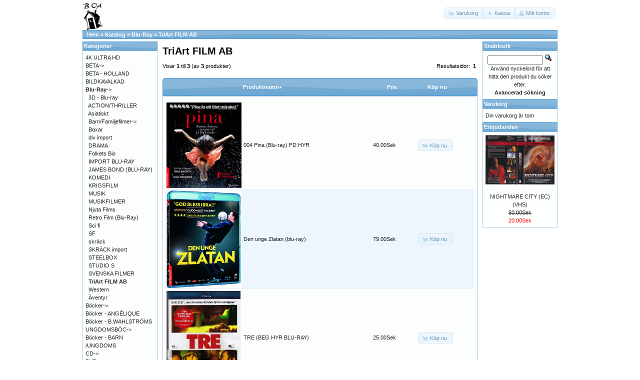

--- FILE ---
content_type: text/html; charset=UTF-8
request_url: https://osc.boavideo.com/index.php?cPath=718_1015&osCsid=21f35cf04bad1183e56c8c3d6236a214
body_size: 3861
content:
<!DOCTYPE html>
<html dir="ltr" lang="sv">
<head>
<meta http-equiv="Content-Type" content="text/html; charset=utf-8" />
<title>TriArt FILM AB, Boa video</title>
<base href="https://osc.boavideo.com/" />
<link rel="stylesheet" type="text/css" href="ext/jquery/ui/redmond/jquery-ui-1.10.4.min.css" />
<script type="text/javascript" src="ext/jquery/jquery-1.11.1.min.js"></script>
<script type="text/javascript" src="ext/jquery/ui/jquery-ui-1.10.4.min.js"></script>


<script type="text/javascript" src="ext/photoset-grid/jquery.photoset-grid.min.js"></script>

<link rel="stylesheet" type="text/css" href="ext/colorbox/colorbox.css" />
<script type="text/javascript" src="ext/colorbox/jquery.colorbox-min.js"></script>

<link rel="stylesheet" type="text/css" href="ext/960gs/960_24_col.css" />
<link rel="stylesheet" type="text/css" href="stylesheet.css" />
<link rel="stylesheet" type="text/css" href="fix.css" />
<link rel="canonical" href="https://osc.boavideo.com/index.php?cPath=718_1015" />
</head>
<body>

<div id="bodyWrapper" class="container_24">


<div id="header" class="grid_24">
  <div id="storeLogo"><a href="https://osc.boavideo.com/index.php?osCsid=21f35cf04bad1183e56c8c3d6236a214"><img src="images/store_logo.png" alt="Boa video" title="Boa video" width="41" height="56" /></a></div>

  <div id="headerShortcuts">
<span class="tdbLink"><a id="tdb1" href="https://osc.boavideo.com/shopping_cart.php?osCsid=21f35cf04bad1183e56c8c3d6236a214">Varukorg</a></span><script type="text/javascript">$("#tdb1").button({icons:{primary:"ui-icon-cart"}}).addClass("ui-priority-secondary").parent().removeClass("tdbLink");</script><span class="tdbLink"><a id="tdb2" href="https://osc.boavideo.com/checkout_shipping.php?osCsid=21f35cf04bad1183e56c8c3d6236a214">Kassa</a></span><script type="text/javascript">$("#tdb2").button({icons:{primary:"ui-icon-triangle-1-e"}}).addClass("ui-priority-secondary").parent().removeClass("tdbLink");</script><span class="tdbLink"><a id="tdb3" href="https://osc.boavideo.com/account.php?osCsid=21f35cf04bad1183e56c8c3d6236a214">Mitt konto</a></span><script type="text/javascript">$("#tdb3").button({icons:{primary:"ui-icon-person"}}).addClass("ui-priority-secondary").parent().removeClass("tdbLink");</script>  </div>

<script type="text/javascript">
  $("#headerShortcuts").buttonset();
</script>
</div>

<div class="grid_24 ui-widget infoBoxContainer">
  <div class="ui-widget-header infoBoxHeading">&nbsp;&nbsp;<a href="https://osc.boavideo.com" class="headerNavigation">Hem</a> &raquo; <a href="https://osc.boavideo.com/index.php?osCsid=21f35cf04bad1183e56c8c3d6236a214" class="headerNavigation">Katalog</a> &raquo; <a href="https://osc.boavideo.com/index.php?cPath=718&amp;osCsid=21f35cf04bad1183e56c8c3d6236a214" class="headerNavigation">Blu-Ray</a> &raquo; <a href="https://osc.boavideo.com/index.php?cPath=718_1015&amp;osCsid=21f35cf04bad1183e56c8c3d6236a214" class="headerNavigation">TriArt FILM AB</a></div>
</div>




<div id="bodyContent" class="grid_16 push_4">

<h1>TriArt FILM AB</h1>

<div class="contentContainer">


  <div class="contentText">


    <div>
      <span style="float: right;">Resultatsidor: &nbsp;<strong>1</strong>&nbsp;</span>

      <span>Visar <strong>1</strong> till <strong>3</strong> (av <strong>3</strong> produkter)</span>
    </div>

    <br />

<div class="ui-widget infoBoxContainer">  <div class="ui-widget-header ui-corner-top infoBoxHeading">    <table border="0" width="100%" cellspacing="0" cellpadding="2" class="productListingHeader">      <tr>        <td align="center"></td>        <td><a href="https://osc.boavideo.com/index.php?cPath=718_1015&amp;page=1&amp;sort=2d&amp;osCsid=21f35cf04bad1183e56c8c3d6236a214" title="Sortera produkter nedåtstigande av Produktnamn" class="productListing-heading">Produktnamn+</a></td>        <td align="right"><a href="https://osc.boavideo.com/index.php?cPath=718_1015&amp;page=1&amp;sort=3a&amp;osCsid=21f35cf04bad1183e56c8c3d6236a214" title="Sortera produkter uppåtstigande av Pris" class="productListing-heading">Pris</a></td>        <td align="center">Köp nu</td>      </tr>    </table>  </div>  <div class="ui-widget-content ui-corner-bottom productListTable">    <table border="0" width="100%" cellspacing="0" cellpadding="2" class="productListingData">      <tr>        <td align="center"><a href="https://osc.boavideo.com/product_info.php?cPath=718_1015&amp;products_id=105226&amp;osCsid=21f35cf04bad1183e56c8c3d6236a214"><img src="images/10154226-origpic-2da35d.jpg" alt="004 Pina (Blu-ray) FD HYR" title="004 Pina (Blu-ray) FD HYR" width="195" height="222" /></a></td>        <td><a href="https://osc.boavideo.com/product_info.php?cPath=718_1015&amp;products_id=105226&amp;osCsid=21f35cf04bad1183e56c8c3d6236a214">004 Pina (Blu-ray) FD HYR</a></td>        <td align="right">40.00Sek</td>        <td align="center"><span class="tdbLink"><a id="tdb4" href="https://osc.boavideo.com/index.php?cPath=718_1015&amp;sort=2a&amp;action=buy_now&amp;products_id=105226&amp;osCsid=21f35cf04bad1183e56c8c3d6236a214">Köp nu</a></span><script type="text/javascript">$("#tdb4").button({icons:{primary:"ui-icon-cart"}}).addClass("ui-priority-secondary").parent().removeClass("tdbLink");</script></td>      </tr>      <tr>        <td align="center"><a href="https://osc.boavideo.com/product_info.php?cPath=718_1015&amp;products_id=75216&amp;osCsid=21f35cf04bad1183e56c8c3d6236a214"><img src="images/5655786.jpg" alt="Den unge Zlatan (blu-ray)" title="Den unge Zlatan (blu-ray)" width="195" height="254" /></a></td>        <td><a href="https://osc.boavideo.com/product_info.php?cPath=718_1015&amp;products_id=75216&amp;osCsid=21f35cf04bad1183e56c8c3d6236a214">Den unge Zlatan (blu-ray)</a></td>        <td align="right">79.00Sek</td>        <td align="center"><span class="tdbLink"><a id="tdb5" href="https://osc.boavideo.com/index.php?cPath=718_1015&amp;sort=2a&amp;action=buy_now&amp;products_id=75216&amp;osCsid=21f35cf04bad1183e56c8c3d6236a214">Köp nu</a></span><script type="text/javascript">$("#tdb5").button({icons:{primary:"ui-icon-cart"}}).addClass("ui-priority-secondary").parent().removeClass("tdbLink");</script></td>      </tr>      <tr>        <td align="center"><a href="https://osc.boavideo.com/product_info.php?cPath=718_1015&amp;products_id=72706&amp;osCsid=21f35cf04bad1183e56c8c3d6236a214"><img src="images/Skanning_20201230 (5) TRREE.jpg" alt="TRE (BEG HYR BLU-RAY)" title="TRE (BEG HYR BLU-RAY)" width="195" height="247" /></a></td>        <td><a href="https://osc.boavideo.com/product_info.php?cPath=718_1015&amp;products_id=72706&amp;osCsid=21f35cf04bad1183e56c8c3d6236a214">TRE (BEG HYR BLU-RAY)</a></td>        <td align="right">25.00Sek</td>        <td align="center"><span class="tdbLink"><a id="tdb6" href="https://osc.boavideo.com/index.php?cPath=718_1015&amp;sort=2a&amp;action=buy_now&amp;products_id=72706&amp;osCsid=21f35cf04bad1183e56c8c3d6236a214">Köp nu</a></span><script type="text/javascript">$("#tdb6").button({icons:{primary:"ui-icon-cart"}}).addClass("ui-priority-secondary").parent().removeClass("tdbLink");</script></td>      </tr>    </table>  </div></div>
    <br />

    <div>
      <span style="float: right;">Resultatsidor: &nbsp;<strong>1</strong>&nbsp;</span>

      <span>Visar <strong>1</strong> till <strong>3</strong> (av <strong>3</strong> produkter)</span>
    </div>


  </div>

</div>


</div> <!-- bodyContent //-->


<div id="columnLeft" class="grid_4 pull_16">
  <div class="ui-widget infoBoxContainer">  <div class="ui-widget-header infoBoxHeading">Kategorier</div>  <div class="ui-widget-content infoBoxContents"><a href="https://osc.boavideo.com/index.php?cPath=1334&amp;osCsid=21f35cf04bad1183e56c8c3d6236a214">4K ULTRA HD</a><br /><a href="https://osc.boavideo.com/index.php?cPath=74&amp;osCsid=21f35cf04bad1183e56c8c3d6236a214">BETA-&gt;</a><br /><a href="https://osc.boavideo.com/index.php?cPath=999&amp;osCsid=21f35cf04bad1183e56c8c3d6236a214">BETA - HOLLAND</a><br /><a href="https://osc.boavideo.com/index.php?cPath=344&amp;osCsid=21f35cf04bad1183e56c8c3d6236a214">BILDKAVALKAD</a><br /><a href="https://osc.boavideo.com/index.php?cPath=718&amp;osCsid=21f35cf04bad1183e56c8c3d6236a214"><strong>Blu-Ray</strong>-&gt;</a><br />&nbsp;&nbsp;<a href="https://osc.boavideo.com/index.php?cPath=718_835&amp;osCsid=21f35cf04bad1183e56c8c3d6236a214">3D - Blu-ray</a><br />&nbsp;&nbsp;<a href="https://osc.boavideo.com/index.php?cPath=718_832&amp;osCsid=21f35cf04bad1183e56c8c3d6236a214">ACTION/THRILLER</a><br />&nbsp;&nbsp;<a href="https://osc.boavideo.com/index.php?cPath=718_911&amp;osCsid=21f35cf04bad1183e56c8c3d6236a214">Asiatiskt</a><br />&nbsp;&nbsp;<a href="https://osc.boavideo.com/index.php?cPath=718_812&amp;osCsid=21f35cf04bad1183e56c8c3d6236a214">Barn/Familjefilmer-&gt;</a><br />&nbsp;&nbsp;<a href="https://osc.boavideo.com/index.php?cPath=718_866&amp;osCsid=21f35cf04bad1183e56c8c3d6236a214">Boxar</a><br />&nbsp;&nbsp;<a href="https://osc.boavideo.com/index.php?cPath=718_811&amp;osCsid=21f35cf04bad1183e56c8c3d6236a214">div import</a><br />&nbsp;&nbsp;<a href="https://osc.boavideo.com/index.php?cPath=718_836&amp;osCsid=21f35cf04bad1183e56c8c3d6236a214">DRAMA</a><br />&nbsp;&nbsp;<a href="https://osc.boavideo.com/index.php?cPath=718_987&amp;osCsid=21f35cf04bad1183e56c8c3d6236a214">Folkets Bio</a><br />&nbsp;&nbsp;<a href="https://osc.boavideo.com/index.php?cPath=718_1154&amp;osCsid=21f35cf04bad1183e56c8c3d6236a214">IMPORT BLU-RAY</a><br />&nbsp;&nbsp;<a href="https://osc.boavideo.com/index.php?cPath=718_1286&amp;osCsid=21f35cf04bad1183e56c8c3d6236a214">JAMES BOND (BLU-RAY)</a><br />&nbsp;&nbsp;<a href="https://osc.boavideo.com/index.php?cPath=718_837&amp;osCsid=21f35cf04bad1183e56c8c3d6236a214">KOMEDI</a><br />&nbsp;&nbsp;<a href="https://osc.boavideo.com/index.php?cPath=718_833&amp;osCsid=21f35cf04bad1183e56c8c3d6236a214">KRIGSFILM</a><br />&nbsp;&nbsp;<a href="https://osc.boavideo.com/index.php?cPath=718_1316&amp;osCsid=21f35cf04bad1183e56c8c3d6236a214">MUSIK</a><br />&nbsp;&nbsp;<a href="https://osc.boavideo.com/index.php?cPath=718_845&amp;osCsid=21f35cf04bad1183e56c8c3d6236a214">MUSIKFILMER</a><br />&nbsp;&nbsp;<a href="https://osc.boavideo.com/index.php?cPath=718_986&amp;osCsid=21f35cf04bad1183e56c8c3d6236a214">Njuta Films</a><br />&nbsp;&nbsp;<a href="https://osc.boavideo.com/index.php?cPath=718_1179&amp;osCsid=21f35cf04bad1183e56c8c3d6236a214">Retro Film (Blu-Ray)</a><br />&nbsp;&nbsp;<a href="https://osc.boavideo.com/index.php?cPath=718_831&amp;osCsid=21f35cf04bad1183e56c8c3d6236a214">Sci fi</a><br />&nbsp;&nbsp;<a href="https://osc.boavideo.com/index.php?cPath=718_1120&amp;osCsid=21f35cf04bad1183e56c8c3d6236a214">SF</a><br />&nbsp;&nbsp;<a href="https://osc.boavideo.com/index.php?cPath=718_810&amp;osCsid=21f35cf04bad1183e56c8c3d6236a214">skräck</a><br />&nbsp;&nbsp;<a href="https://osc.boavideo.com/index.php?cPath=718_1153&amp;osCsid=21f35cf04bad1183e56c8c3d6236a214">SKRÄCK import</a><br />&nbsp;&nbsp;<a href="https://osc.boavideo.com/index.php?cPath=718_1315&amp;osCsid=21f35cf04bad1183e56c8c3d6236a214">STEELBOX</a><br />&nbsp;&nbsp;<a href="https://osc.boavideo.com/index.php?cPath=718_994&amp;osCsid=21f35cf04bad1183e56c8c3d6236a214">STUDIO S</a><br />&nbsp;&nbsp;<a href="https://osc.boavideo.com/index.php?cPath=718_813&amp;osCsid=21f35cf04bad1183e56c8c3d6236a214">SVENSKA FILMER</a><br />&nbsp;&nbsp;<a href="https://osc.boavideo.com/index.php?cPath=718_1015&amp;osCsid=21f35cf04bad1183e56c8c3d6236a214"><strong>TriArt FILM AB</strong></a><br />&nbsp;&nbsp;<a href="https://osc.boavideo.com/index.php?cPath=718_917&amp;osCsid=21f35cf04bad1183e56c8c3d6236a214">Western</a><br />&nbsp;&nbsp;<a href="https://osc.boavideo.com/index.php?cPath=718_834&amp;osCsid=21f35cf04bad1183e56c8c3d6236a214">Äventyr</a><br /><a href="https://osc.boavideo.com/index.php?cPath=1225&amp;osCsid=21f35cf04bad1183e56c8c3d6236a214">Böcker-&gt;</a><br /><a href="https://osc.boavideo.com/index.php?cPath=1299&amp;osCsid=21f35cf04bad1183e56c8c3d6236a214">Böcker - ANGÉLIQUE</a><br /><a href="https://osc.boavideo.com/index.php?cPath=641&amp;osCsid=21f35cf04bad1183e56c8c3d6236a214">Böcker - B.WAHLSTRÖMS UNGDOMSBÖC-&gt;</a><br /><a href="https://osc.boavideo.com/index.php?cPath=1200&amp;osCsid=21f35cf04bad1183e56c8c3d6236a214">Böcker - BARN /UNGDOMS</a><br /><a href="https://osc.boavideo.com/index.php?cPath=1006&amp;osCsid=21f35cf04bad1183e56c8c3d6236a214">CD-&gt;</a><br /><a href="https://osc.boavideo.com/index.php?cPath=2&amp;osCsid=21f35cf04bad1183e56c8c3d6236a214">DVD-&gt;</a><br /><a href="https://osc.boavideo.com/index.php?cPath=1080&amp;osCsid=21f35cf04bad1183e56c8c3d6236a214">DVD OMSLAG/INSTICK-&gt;</a><br /><a href="https://osc.boavideo.com/index.php?cPath=1275&amp;osCsid=21f35cf04bad1183e56c8c3d6236a214">Dvd tillbehör</a><br /><a href="https://osc.boavideo.com/index.php?cPath=699&amp;osCsid=21f35cf04bad1183e56c8c3d6236a214">EROTIK TIDNING .MM-&gt;</a><br /><a href="https://osc.boavideo.com/index.php?cPath=273&amp;osCsid=21f35cf04bad1183e56c8c3d6236a214">FILMMUSIK</a><br /><a href="https://osc.boavideo.com/index.php?cPath=682&amp;osCsid=21f35cf04bad1183e56c8c3d6236a214">GODIS/MAT</a><br /><a href="https://osc.boavideo.com/index.php?cPath=828&amp;osCsid=21f35cf04bad1183e56c8c3d6236a214">HD-DVD</a><br /><a href="https://osc.boavideo.com/index.php?cPath=868&amp;osCsid=21f35cf04bad1183e56c8c3d6236a214">Kläder</a><br /><a href="https://osc.boavideo.com/index.php?cPath=354&amp;osCsid=21f35cf04bad1183e56c8c3d6236a214">LASERDISC</a><br /><a href="https://osc.boavideo.com/index.php?cPath=1106&amp;osCsid=21f35cf04bad1183e56c8c3d6236a214">LJUDBÖCKER</a><br /><a href="https://osc.boavideo.com/index.php?cPath=384&amp;osCsid=21f35cf04bad1183e56c8c3d6236a214">MARKNADER/MÄSSOR</a><br /><a href="https://osc.boavideo.com/index.php?cPath=272&amp;osCsid=21f35cf04bad1183e56c8c3d6236a214">Merchandise</a><br /><a href="https://osc.boavideo.com/index.php?cPath=725&amp;osCsid=21f35cf04bad1183e56c8c3d6236a214">MUSIK VHS</a><br /><a href="https://osc.boavideo.com/index.php?cPath=862&amp;osCsid=21f35cf04bad1183e56c8c3d6236a214">Musmattor</a><br /><a href="https://osc.boavideo.com/index.php?cPath=1224&amp;osCsid=21f35cf04bad1183e56c8c3d6236a214">Pixel Frames</a><br /><a href="https://osc.boavideo.com/index.php?cPath=1304&amp;osCsid=21f35cf04bad1183e56c8c3d6236a214">Pockets (kioskdeckare)</a><br /><a href="https://osc.boavideo.com/index.php?cPath=1151&amp;osCsid=21f35cf04bad1183e56c8c3d6236a214">Pockets (Kioskwestern)-&gt;</a><br /><a href="https://osc.boavideo.com/index.php?cPath=1317&amp;osCsid=21f35cf04bad1183e56c8c3d6236a214">Pockets (krig)</a><br /><a href="https://osc.boavideo.com/index.php?cPath=1322&amp;osCsid=21f35cf04bad1183e56c8c3d6236a214">Pockets (Rollspel)</a><br /><a href="https://osc.boavideo.com/index.php?cPath=1321&amp;osCsid=21f35cf04bad1183e56c8c3d6236a214">POCKETS (RYSARE)</a><br /><a href="https://osc.boavideo.com/index.php?cPath=1209&amp;osCsid=21f35cf04bad1183e56c8c3d6236a214">Pockets - DAW BOOKS - SCI-FI</a><br /><a href="https://osc.boavideo.com/index.php?cPath=1181&amp;osCsid=21f35cf04bad1183e56c8c3d6236a214">Pockets - IMPORT</a><br /><a href="https://osc.boavideo.com/index.php?cPath=1203&amp;osCsid=21f35cf04bad1183e56c8c3d6236a214">POCKETS - SCI-FI OCH DYL-&gt;</a><br /><a href="https://osc.boavideo.com/index.php?cPath=619&amp;osCsid=21f35cf04bad1183e56c8c3d6236a214">POSTERS</a><br /><a href="https://osc.boavideo.com/index.php?cPath=386&amp;osCsid=21f35cf04bad1183e56c8c3d6236a214">SERIE-TIDNINGAR/ALBUM/BÖCKER-&gt;</a><br /><a href="https://osc.boavideo.com/index.php?cPath=1278&amp;osCsid=21f35cf04bad1183e56c8c3d6236a214">SUPER 8 (Div)</a><br /><a href="https://osc.boavideo.com/index.php?cPath=1191&amp;osCsid=21f35cf04bad1183e56c8c3d6236a214">SUPER 8 (Erotik)</a><br /><a href="https://osc.boavideo.com/index.php?cPath=12&amp;osCsid=21f35cf04bad1183e56c8c3d6236a214">TIDSKRIFTER-&gt;</a><br /><a href="https://osc.boavideo.com/index.php?cPath=69&amp;osCsid=21f35cf04bad1183e56c8c3d6236a214">TV/DATA SPEL-&gt;</a><br /><a href="https://osc.boavideo.com/index.php?cPath=1222&amp;osCsid=21f35cf04bad1183e56c8c3d6236a214">VCD</a><br /><a href="https://osc.boavideo.com/index.php?cPath=13&amp;osCsid=21f35cf04bad1183e56c8c3d6236a214">VHS-&gt;</a><br /><a href="https://osc.boavideo.com/index.php?cPath=695&amp;osCsid=21f35cf04bad1183e56c8c3d6236a214">VHS BARN-&gt;</a><br /><a href="https://osc.boavideo.com/index.php?cPath=625&amp;osCsid=21f35cf04bad1183e56c8c3d6236a214">VHS EROTIK-&gt;</a><br /><a href="https://osc.boavideo.com/index.php?cPath=11&amp;osCsid=21f35cf04bad1183e56c8c3d6236a214">VHS OMSLAG/INSTICK-&gt;</a><br /><a href="https://osc.boavideo.com/index.php?cPath=1276&amp;osCsid=21f35cf04bad1183e56c8c3d6236a214">Vhs Tillbehör</a><br /><a href="https://osc.boavideo.com/index.php?cPath=75&amp;osCsid=21f35cf04bad1183e56c8c3d6236a214">VIDEO 2000-&gt;</a><br /><a href="https://osc.boavideo.com/index.php?cPath=996&amp;osCsid=21f35cf04bad1183e56c8c3d6236a214">VIDEO 2000 - HOLLAND-&gt;</a><br /></div></div>
<div class="ui-widget infoBoxContainer">  <div class="ui-widget-header infoBoxHeading">Information</div>  <div class="ui-widget-content infoBoxContents">    <a href="https://osc.boavideo.com/conditions.php?osCsid=21f35cf04bad1183e56c8c3d6236a214">Köpvilkor</a><br />    <a href="https://osc.boavideo.com/contact_us.php?osCsid=21f35cf04bad1183e56c8c3d6236a214">Kontakta oss</a>  </div></div>
<div class="ui-widget infoBoxContainer">  <div class="ui-widget-header infoBoxHeading"><a href="https://osc.boavideo.com/products_new.php?osCsid=21f35cf04bad1183e56c8c3d6236a214">Senaste</a></div>  <div class="ui-widget-content infoBoxContents" style="text-align: center;"><a href="https://osc.boavideo.com/product_info.php?products_id=105670&amp;osCsid=21f35cf04bad1183e56c8c3d6236a214"><img src="images/lars@boavideo.com_20260119_151139_0010_resize.jpg" alt="2113 HONDA-GÄNGET OCH MOTORGÅRDEN" title="2113 HONDA-GÄNGET OCH MOTORGÅRDEN" width="195" height="302" /></a><br /><a href="https://osc.boavideo.com/product_info.php?products_id=105670&amp;osCsid=21f35cf04bad1183e56c8c3d6236a214">2113 HONDA-GÄNGET OCH MOTORGÅRDEN</a><br />20.00Sek</div></div></div>


<div id="columnRight" class="grid_4">
  <div class="ui-widget infoBoxContainer">  <div class="ui-widget-header infoBoxHeading">Snabbsök</div>  <div class="ui-widget-content infoBoxContents" style="text-align: center;">    <form name="quick_find" action="https://osc.boavideo.com/advanced_search_result.php" method="get">    <input type="text" name="keywords" size="10" maxlength="30" style="width: 75%" />&nbsp;<input type="hidden" name="search_in_description" value="1" /><input type="hidden" name="osCsid" value="21f35cf04bad1183e56c8c3d6236a214" /><input type="image" src="includes/languages/swedish/images/buttons/button_quick_find.gif" alt="Snabbsök" title=" Snabbsök " /><br />Använd nyckelord för att hitta den produkt du söker efter.<br /><a href="https://osc.boavideo.com/advanced_search.php?osCsid=21f35cf04bad1183e56c8c3d6236a214"><strong>Avancerad sökning</strong></a>    </form>  </div></div>
<div class="ui-widget infoBoxContainer">  <div class="ui-widget-header infoBoxHeading"><a href="https://osc.boavideo.com/shopping_cart.php?osCsid=21f35cf04bad1183e56c8c3d6236a214">Varukorg</a></div>  <div class="ui-widget-content infoBoxContents">Din varukorg är tom</div></div>
<div class="ui-widget infoBoxContainer">  <div class="ui-widget-header infoBoxHeading"><a href="https://osc.boavideo.com/specials.php?osCsid=21f35cf04bad1183e56c8c3d6236a214">Erbjudanden</a></div>  <div class="ui-widget-content infoBoxContents" style="text-align: center;"><a href="https://osc.boavideo.com/product_info.php?products_id=8610&amp;osCsid=21f35cf04bad1183e56c8c3d6236a214"><img src="images/minivhs_nigtmare_city_nl.jpg" alt="NIGHTMARE CITY (EC) (VHS)" title="NIGHTMARE CITY (EC) (VHS)" width="195" height="141" /></a><br /><a href="https://osc.boavideo.com/product_info.php?products_id=8610&amp;osCsid=21f35cf04bad1183e56c8c3d6236a214">NIGHTMARE CITY (EC) (VHS)</a><br /><del>50.00Sek</del><br /><span class="productSpecialPrice">20.00Sek</span></div></div>	</div>



<div class="grid_24 footer">
  <p align="center">Copyright &copy; 2026 <a href="https://osc.boavideo.com/index.php?osCsid=21f35cf04bad1183e56c8c3d6236a214">Boa video</a><br />Powered by <a href="http://www.oscommerce.com" target="_blank">osCommerce</a></p>
</div>


<div class="grid_24" style="text-align: center; padding-bottom: 20px;">
  <a href="https://osc.boavideo.com/redirect.php?action=banner&amp;goto=1&amp;osCsid=21f35cf04bad1183e56c8c3d6236a214" target="_blank"><img src="images/Screen Shot 2016-12-01 at 14.36.15.png" alt="NERDWORLD" title="NERDWORLD" width="735" height="306" /></a></div>


<script type="text/javascript">
$('.productListTable tr:nth-child(even)').addClass('alt');
</script>

<script>
    (function(i,s,o,g,r,a,m){i['GoogleAnalyticsObject']=r;i[r]=i[r]||function(){
    (i[r].q=i[r].q||[]).push(arguments)},i[r].l=1*new Date();a=s.createElement(o),
    m=s.getElementsByTagName(o)[0];a.async=1;a.src=g;m.parentNode.insertBefore(a,m)
    })(window,document,'script','//www.google-analytics.com/analytics.js','ga');

    ga('create', 'UA-72763523-1', 'auto');
    ga('send', 'pageview');
</script>

</div> <!-- bodyWrapper //-->


</body>
</html>
